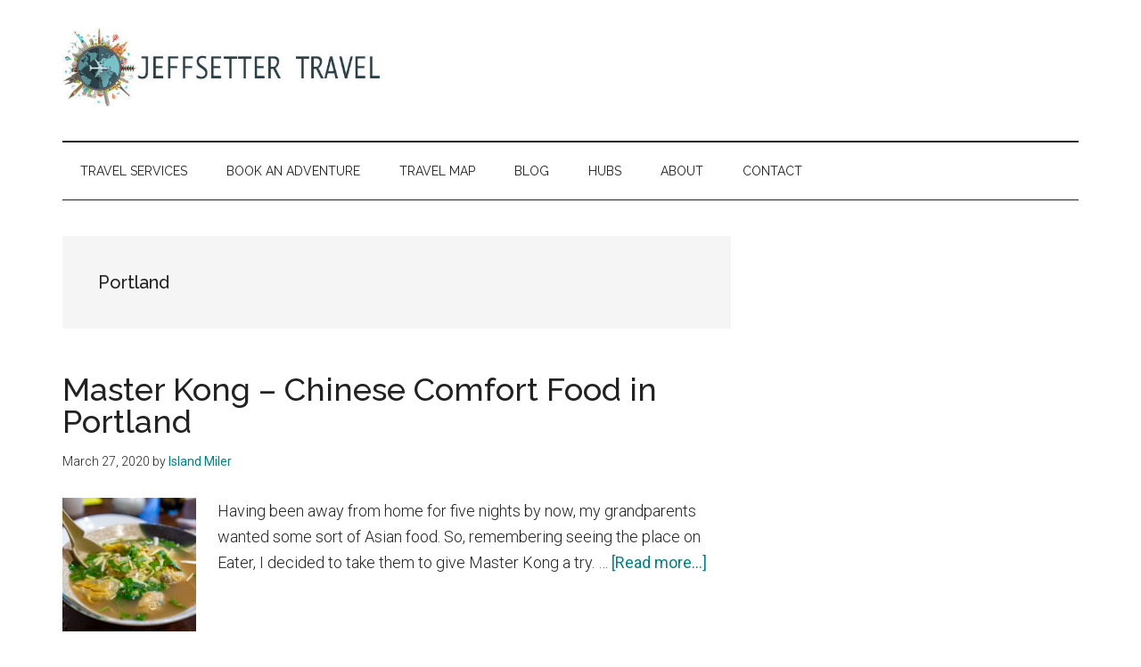

--- FILE ---
content_type: text/html; charset=UTF-8
request_url: https://www.jeffsetter.com/tag/portland/page/2/
body_size: 14714
content:
<!DOCTYPE html>
<html lang="en-US" prefix="og: https://ogp.me/ns#">
<head >
<meta charset="UTF-8" />
<meta name="viewport" content="width=device-width, initial-scale=1" />
		<script type="text/javascript">
			window.flatStyles = window.flatStyles || ''

			window.lightspeedOptimizeStylesheet = function () {
				const currentStylesheet = document.querySelector( '.tcb-lightspeed-style:not([data-ls-optimized])' )

				if ( currentStylesheet ) {
					try {
						if ( currentStylesheet.sheet && currentStylesheet.sheet.cssRules ) {
							if ( window.flatStyles ) {
								if ( this.optimizing ) {
									setTimeout( window.lightspeedOptimizeStylesheet.bind( this ), 24 )
								} else {
									this.optimizing = true;

									let rulesIndex = 0;

									while ( rulesIndex < currentStylesheet.sheet.cssRules.length ) {
										const rule = currentStylesheet.sheet.cssRules[ rulesIndex ]
										/* remove rules that already exist in the page */
										if ( rule.type === CSSRule.STYLE_RULE && window.flatStyles.includes( `${rule.selectorText}{` ) ) {
											currentStylesheet.sheet.deleteRule( rulesIndex )
										} else {
											rulesIndex ++
										}
									}
									/* optimize, mark it such, move to the next file, append the styles we have until now */
									currentStylesheet.setAttribute( 'data-ls-optimized', '1' )

									window.flatStyles += currentStylesheet.innerHTML

									this.optimizing = false
								}
							} else {
								window.flatStyles = currentStylesheet.innerHTML
								currentStylesheet.setAttribute( 'data-ls-optimized', '1' )
							}
						}
					} catch ( error ) {
						console.warn( error )
					}

					if ( currentStylesheet.parentElement.tagName !== 'HEAD' ) {
						/* always make sure that those styles end up in the head */
						const stylesheetID = currentStylesheet.id;
						/**
						 * make sure that there is only one copy of the css
						 * e.g display CSS
						 */
						if ( ( ! stylesheetID || ( stylesheetID && ! document.querySelector( `head #${stylesheetID}` ) ) ) ) {
							document.head.prepend( currentStylesheet )
						} else {
							currentStylesheet.remove();
						}
					}
				}
			}

			window.lightspeedOptimizeFlat = function ( styleSheetElement ) {
				if ( document.querySelectorAll( 'link[href*="thrive_flat.css"]' ).length > 1 ) {
					/* disable this flat if we already have one */
					styleSheetElement.setAttribute( 'disabled', true )
				} else {
					/* if this is the first one, make sure he's in head */
					if ( styleSheetElement.parentElement.tagName !== 'HEAD' ) {
						document.head.append( styleSheetElement )
					}
				}
			}
		</script>
		
<!-- Search Engine Optimization by Rank Math PRO - https://rankmath.com/ -->
<title>Portland Archives - Page 2 of 2 - Jeffsetter Travel</title>
<meta name="robots" content="follow, noindex"/>
<meta property="og:locale" content="en_US" />
<meta property="og:type" content="article" />
<meta property="og:title" content="Portland Archives - Page 2 of 2 - Jeffsetter Travel" />
<meta property="og:url" content="https://www.jeffsetter.com/tag/portland/page/2/" />
<meta property="og:site_name" content="Jeffsetter Travel" />
<meta property="article:publisher" content="https://www.facebook.com/jeffsettertravel" />
<meta name="twitter:card" content="summary_large_image" />
<meta name="twitter:title" content="Portland Archives - Page 2 of 2 - Jeffsetter Travel" />
<meta name="twitter:site" content="@jeffsettravel" />
<meta name="twitter:label1" content="Posts" />
<meta name="twitter:data1" content="16" />
<script type="application/ld+json" class="rank-math-schema-pro">{"@context":"https://schema.org","@graph":[{"@type":"Organization","@id":"https://www.jeffsetter.com/#organization","name":"Jeffsetter Travel","sameAs":["https://www.facebook.com/jeffsettertravel","https://twitter.com/jeffsettravel"]},{"@type":"WebSite","@id":"https://www.jeffsetter.com/#website","url":"https://www.jeffsetter.com","name":"Jeffsetter Travel","publisher":{"@id":"https://www.jeffsetter.com/#organization"},"inLanguage":"en-US"},{"@type":"CollectionPage","@id":"https://www.jeffsetter.com/tag/portland/page/2/#webpage","url":"https://www.jeffsetter.com/tag/portland/page/2/","name":"Portland Archives - Page 2 of 2 - Jeffsetter Travel","isPartOf":{"@id":"https://www.jeffsetter.com/#website"},"inLanguage":"en-US"}]}</script>
<!-- /Rank Math WordPress SEO plugin -->

<link rel='dns-prefetch' href='//cdnjs.cloudflare.com' />
<link rel='dns-prefetch' href='//scripts.mediavine.com' />
<link rel='dns-prefetch' href='//fonts.googleapis.com' />
<link rel="alternate" type="application/rss+xml" title="Jeffsetter Travel &raquo; Feed" href="https://www.jeffsetter.com/feed/" />
<link rel="alternate" type="application/rss+xml" title="Jeffsetter Travel &raquo; Comments Feed" href="https://www.jeffsetter.com/comments/feed/" />
<link rel="alternate" type="application/rss+xml" title="Jeffsetter Travel &raquo; Portland Tag Feed" href="https://www.jeffsetter.com/tag/portland/feed/" />
<style id='wp-img-auto-sizes-contain-inline-css'>
img:is([sizes=auto i],[sizes^="auto," i]){contain-intrinsic-size:3000px 1500px}
/*# sourceURL=wp-img-auto-sizes-contain-inline-css */
</style>
<link rel='stylesheet' id='jeffsetter-2020-pro-css' href='https://www.jeffsetter.com/wp-content/themes/jeffsetter-2020/style.css?ver=3.7.0' media='all' />
<style id='jeffsetter-2020-pro-inline-css'>

		.custom-logo-link,
		.wp-custom-logo .title-area {
			max-width: 380px;
		}

		.wp-custom-logo .header-widget-area {
			max-width: calc(99% - 380px);
		}
		
/*# sourceURL=jeffsetter-2020-pro-inline-css */
</style>
<style id='wp-emoji-styles-inline-css'>

	img.wp-smiley, img.emoji {
		display: inline !important;
		border: none !important;
		box-shadow: none !important;
		height: 1em !important;
		width: 1em !important;
		margin: 0 0.07em !important;
		vertical-align: -0.1em !important;
		background: none !important;
		padding: 0 !important;
	}
/*# sourceURL=wp-emoji-styles-inline-css */
</style>
<style id='wp-block-library-inline-css'>
:root{--wp-block-synced-color:#7a00df;--wp-block-synced-color--rgb:122,0,223;--wp-bound-block-color:var(--wp-block-synced-color);--wp-editor-canvas-background:#ddd;--wp-admin-theme-color:#007cba;--wp-admin-theme-color--rgb:0,124,186;--wp-admin-theme-color-darker-10:#006ba1;--wp-admin-theme-color-darker-10--rgb:0,107,160.5;--wp-admin-theme-color-darker-20:#005a87;--wp-admin-theme-color-darker-20--rgb:0,90,135;--wp-admin-border-width-focus:2px}@media (min-resolution:192dpi){:root{--wp-admin-border-width-focus:1.5px}}.wp-element-button{cursor:pointer}:root .has-very-light-gray-background-color{background-color:#eee}:root .has-very-dark-gray-background-color{background-color:#313131}:root .has-very-light-gray-color{color:#eee}:root .has-very-dark-gray-color{color:#313131}:root .has-vivid-green-cyan-to-vivid-cyan-blue-gradient-background{background:linear-gradient(135deg,#00d084,#0693e3)}:root .has-purple-crush-gradient-background{background:linear-gradient(135deg,#34e2e4,#4721fb 50%,#ab1dfe)}:root .has-hazy-dawn-gradient-background{background:linear-gradient(135deg,#faaca8,#dad0ec)}:root .has-subdued-olive-gradient-background{background:linear-gradient(135deg,#fafae1,#67a671)}:root .has-atomic-cream-gradient-background{background:linear-gradient(135deg,#fdd79a,#004a59)}:root .has-nightshade-gradient-background{background:linear-gradient(135deg,#330968,#31cdcf)}:root .has-midnight-gradient-background{background:linear-gradient(135deg,#020381,#2874fc)}:root{--wp--preset--font-size--normal:16px;--wp--preset--font-size--huge:42px}.has-regular-font-size{font-size:1em}.has-larger-font-size{font-size:2.625em}.has-normal-font-size{font-size:var(--wp--preset--font-size--normal)}.has-huge-font-size{font-size:var(--wp--preset--font-size--huge)}.has-text-align-center{text-align:center}.has-text-align-left{text-align:left}.has-text-align-right{text-align:right}.has-fit-text{white-space:nowrap!important}#end-resizable-editor-section{display:none}.aligncenter{clear:both}.items-justified-left{justify-content:flex-start}.items-justified-center{justify-content:center}.items-justified-right{justify-content:flex-end}.items-justified-space-between{justify-content:space-between}.screen-reader-text{border:0;clip-path:inset(50%);height:1px;margin:-1px;overflow:hidden;padding:0;position:absolute;width:1px;word-wrap:normal!important}.screen-reader-text:focus{background-color:#ddd;clip-path:none;color:#444;display:block;font-size:1em;height:auto;left:5px;line-height:normal;padding:15px 23px 14px;text-decoration:none;top:5px;width:auto;z-index:100000}html :where(.has-border-color){border-style:solid}html :where([style*=border-top-color]){border-top-style:solid}html :where([style*=border-right-color]){border-right-style:solid}html :where([style*=border-bottom-color]){border-bottom-style:solid}html :where([style*=border-left-color]){border-left-style:solid}html :where([style*=border-width]){border-style:solid}html :where([style*=border-top-width]){border-top-style:solid}html :where([style*=border-right-width]){border-right-style:solid}html :where([style*=border-bottom-width]){border-bottom-style:solid}html :where([style*=border-left-width]){border-left-style:solid}html :where(img[class*=wp-image-]){height:auto;max-width:100%}:where(figure){margin:0 0 1em}html :where(.is-position-sticky){--wp-admin--admin-bar--position-offset:var(--wp-admin--admin-bar--height,0px)}@media screen and (max-width:600px){html :where(.is-position-sticky){--wp-admin--admin-bar--position-offset:0px}}

/*# sourceURL=wp-block-library-inline-css */
</style><style id='wp-block-paragraph-inline-css'>
.is-small-text{font-size:.875em}.is-regular-text{font-size:1em}.is-large-text{font-size:2.25em}.is-larger-text{font-size:3em}.has-drop-cap:not(:focus):first-letter{float:left;font-size:8.4em;font-style:normal;font-weight:100;line-height:.68;margin:.05em .1em 0 0;text-transform:uppercase}body.rtl .has-drop-cap:not(:focus):first-letter{float:none;margin-left:.1em}p.has-drop-cap.has-background{overflow:hidden}:root :where(p.has-background){padding:1.25em 2.375em}:where(p.has-text-color:not(.has-link-color)) a{color:inherit}p.has-text-align-left[style*="writing-mode:vertical-lr"],p.has-text-align-right[style*="writing-mode:vertical-rl"]{rotate:180deg}
/*# sourceURL=https://www.jeffsetter.com/wp-includes/blocks/paragraph/style.min.css */
</style>
<style id='global-styles-inline-css'>
:root{--wp--preset--aspect-ratio--square: 1;--wp--preset--aspect-ratio--4-3: 4/3;--wp--preset--aspect-ratio--3-4: 3/4;--wp--preset--aspect-ratio--3-2: 3/2;--wp--preset--aspect-ratio--2-3: 2/3;--wp--preset--aspect-ratio--16-9: 16/9;--wp--preset--aspect-ratio--9-16: 9/16;--wp--preset--color--black: #000000;--wp--preset--color--cyan-bluish-gray: #abb8c3;--wp--preset--color--white: #ffffff;--wp--preset--color--pale-pink: #f78da7;--wp--preset--color--vivid-red: #cf2e2e;--wp--preset--color--luminous-vivid-orange: #ff6900;--wp--preset--color--luminous-vivid-amber: #fcb900;--wp--preset--color--light-green-cyan: #7bdcb5;--wp--preset--color--vivid-green-cyan: #00d084;--wp--preset--color--pale-cyan-blue: #8ed1fc;--wp--preset--color--vivid-cyan-blue: #0693e3;--wp--preset--color--vivid-purple: #9b51e0;--wp--preset--color--theme-primary: #008285;--wp--preset--color--theme-secondary: #008285;--wp--preset--gradient--vivid-cyan-blue-to-vivid-purple: linear-gradient(135deg,rgb(6,147,227) 0%,rgb(155,81,224) 100%);--wp--preset--gradient--light-green-cyan-to-vivid-green-cyan: linear-gradient(135deg,rgb(122,220,180) 0%,rgb(0,208,130) 100%);--wp--preset--gradient--luminous-vivid-amber-to-luminous-vivid-orange: linear-gradient(135deg,rgb(252,185,0) 0%,rgb(255,105,0) 100%);--wp--preset--gradient--luminous-vivid-orange-to-vivid-red: linear-gradient(135deg,rgb(255,105,0) 0%,rgb(207,46,46) 100%);--wp--preset--gradient--very-light-gray-to-cyan-bluish-gray: linear-gradient(135deg,rgb(238,238,238) 0%,rgb(169,184,195) 100%);--wp--preset--gradient--cool-to-warm-spectrum: linear-gradient(135deg,rgb(74,234,220) 0%,rgb(151,120,209) 20%,rgb(207,42,186) 40%,rgb(238,44,130) 60%,rgb(251,105,98) 80%,rgb(254,248,76) 100%);--wp--preset--gradient--blush-light-purple: linear-gradient(135deg,rgb(255,206,236) 0%,rgb(152,150,240) 100%);--wp--preset--gradient--blush-bordeaux: linear-gradient(135deg,rgb(254,205,165) 0%,rgb(254,45,45) 50%,rgb(107,0,62) 100%);--wp--preset--gradient--luminous-dusk: linear-gradient(135deg,rgb(255,203,112) 0%,rgb(199,81,192) 50%,rgb(65,88,208) 100%);--wp--preset--gradient--pale-ocean: linear-gradient(135deg,rgb(255,245,203) 0%,rgb(182,227,212) 50%,rgb(51,167,181) 100%);--wp--preset--gradient--electric-grass: linear-gradient(135deg,rgb(202,248,128) 0%,rgb(113,206,126) 100%);--wp--preset--gradient--midnight: linear-gradient(135deg,rgb(2,3,129) 0%,rgb(40,116,252) 100%);--wp--preset--font-size--small: 12px;--wp--preset--font-size--medium: 20px;--wp--preset--font-size--large: 20px;--wp--preset--font-size--x-large: 42px;--wp--preset--font-size--normal: 16px;--wp--preset--font-size--larger: 24px;--wp--preset--spacing--20: 0.44rem;--wp--preset--spacing--30: 0.67rem;--wp--preset--spacing--40: 1rem;--wp--preset--spacing--50: 1.5rem;--wp--preset--spacing--60: 2.25rem;--wp--preset--spacing--70: 3.38rem;--wp--preset--spacing--80: 5.06rem;--wp--preset--shadow--natural: 6px 6px 9px rgba(0, 0, 0, 0.2);--wp--preset--shadow--deep: 12px 12px 50px rgba(0, 0, 0, 0.4);--wp--preset--shadow--sharp: 6px 6px 0px rgba(0, 0, 0, 0.2);--wp--preset--shadow--outlined: 6px 6px 0px -3px rgb(255, 255, 255), 6px 6px rgb(0, 0, 0);--wp--preset--shadow--crisp: 6px 6px 0px rgb(0, 0, 0);}:where(.is-layout-flex){gap: 0.5em;}:where(.is-layout-grid){gap: 0.5em;}body .is-layout-flex{display: flex;}.is-layout-flex{flex-wrap: wrap;align-items: center;}.is-layout-flex > :is(*, div){margin: 0;}body .is-layout-grid{display: grid;}.is-layout-grid > :is(*, div){margin: 0;}:where(.wp-block-columns.is-layout-flex){gap: 2em;}:where(.wp-block-columns.is-layout-grid){gap: 2em;}:where(.wp-block-post-template.is-layout-flex){gap: 1.25em;}:where(.wp-block-post-template.is-layout-grid){gap: 1.25em;}.has-black-color{color: var(--wp--preset--color--black) !important;}.has-cyan-bluish-gray-color{color: var(--wp--preset--color--cyan-bluish-gray) !important;}.has-white-color{color: var(--wp--preset--color--white) !important;}.has-pale-pink-color{color: var(--wp--preset--color--pale-pink) !important;}.has-vivid-red-color{color: var(--wp--preset--color--vivid-red) !important;}.has-luminous-vivid-orange-color{color: var(--wp--preset--color--luminous-vivid-orange) !important;}.has-luminous-vivid-amber-color{color: var(--wp--preset--color--luminous-vivid-amber) !important;}.has-light-green-cyan-color{color: var(--wp--preset--color--light-green-cyan) !important;}.has-vivid-green-cyan-color{color: var(--wp--preset--color--vivid-green-cyan) !important;}.has-pale-cyan-blue-color{color: var(--wp--preset--color--pale-cyan-blue) !important;}.has-vivid-cyan-blue-color{color: var(--wp--preset--color--vivid-cyan-blue) !important;}.has-vivid-purple-color{color: var(--wp--preset--color--vivid-purple) !important;}.has-black-background-color{background-color: var(--wp--preset--color--black) !important;}.has-cyan-bluish-gray-background-color{background-color: var(--wp--preset--color--cyan-bluish-gray) !important;}.has-white-background-color{background-color: var(--wp--preset--color--white) !important;}.has-pale-pink-background-color{background-color: var(--wp--preset--color--pale-pink) !important;}.has-vivid-red-background-color{background-color: var(--wp--preset--color--vivid-red) !important;}.has-luminous-vivid-orange-background-color{background-color: var(--wp--preset--color--luminous-vivid-orange) !important;}.has-luminous-vivid-amber-background-color{background-color: var(--wp--preset--color--luminous-vivid-amber) !important;}.has-light-green-cyan-background-color{background-color: var(--wp--preset--color--light-green-cyan) !important;}.has-vivid-green-cyan-background-color{background-color: var(--wp--preset--color--vivid-green-cyan) !important;}.has-pale-cyan-blue-background-color{background-color: var(--wp--preset--color--pale-cyan-blue) !important;}.has-vivid-cyan-blue-background-color{background-color: var(--wp--preset--color--vivid-cyan-blue) !important;}.has-vivid-purple-background-color{background-color: var(--wp--preset--color--vivid-purple) !important;}.has-black-border-color{border-color: var(--wp--preset--color--black) !important;}.has-cyan-bluish-gray-border-color{border-color: var(--wp--preset--color--cyan-bluish-gray) !important;}.has-white-border-color{border-color: var(--wp--preset--color--white) !important;}.has-pale-pink-border-color{border-color: var(--wp--preset--color--pale-pink) !important;}.has-vivid-red-border-color{border-color: var(--wp--preset--color--vivid-red) !important;}.has-luminous-vivid-orange-border-color{border-color: var(--wp--preset--color--luminous-vivid-orange) !important;}.has-luminous-vivid-amber-border-color{border-color: var(--wp--preset--color--luminous-vivid-amber) !important;}.has-light-green-cyan-border-color{border-color: var(--wp--preset--color--light-green-cyan) !important;}.has-vivid-green-cyan-border-color{border-color: var(--wp--preset--color--vivid-green-cyan) !important;}.has-pale-cyan-blue-border-color{border-color: var(--wp--preset--color--pale-cyan-blue) !important;}.has-vivid-cyan-blue-border-color{border-color: var(--wp--preset--color--vivid-cyan-blue) !important;}.has-vivid-purple-border-color{border-color: var(--wp--preset--color--vivid-purple) !important;}.has-vivid-cyan-blue-to-vivid-purple-gradient-background{background: var(--wp--preset--gradient--vivid-cyan-blue-to-vivid-purple) !important;}.has-light-green-cyan-to-vivid-green-cyan-gradient-background{background: var(--wp--preset--gradient--light-green-cyan-to-vivid-green-cyan) !important;}.has-luminous-vivid-amber-to-luminous-vivid-orange-gradient-background{background: var(--wp--preset--gradient--luminous-vivid-amber-to-luminous-vivid-orange) !important;}.has-luminous-vivid-orange-to-vivid-red-gradient-background{background: var(--wp--preset--gradient--luminous-vivid-orange-to-vivid-red) !important;}.has-very-light-gray-to-cyan-bluish-gray-gradient-background{background: var(--wp--preset--gradient--very-light-gray-to-cyan-bluish-gray) !important;}.has-cool-to-warm-spectrum-gradient-background{background: var(--wp--preset--gradient--cool-to-warm-spectrum) !important;}.has-blush-light-purple-gradient-background{background: var(--wp--preset--gradient--blush-light-purple) !important;}.has-blush-bordeaux-gradient-background{background: var(--wp--preset--gradient--blush-bordeaux) !important;}.has-luminous-dusk-gradient-background{background: var(--wp--preset--gradient--luminous-dusk) !important;}.has-pale-ocean-gradient-background{background: var(--wp--preset--gradient--pale-ocean) !important;}.has-electric-grass-gradient-background{background: var(--wp--preset--gradient--electric-grass) !important;}.has-midnight-gradient-background{background: var(--wp--preset--gradient--midnight) !important;}.has-small-font-size{font-size: var(--wp--preset--font-size--small) !important;}.has-medium-font-size{font-size: var(--wp--preset--font-size--medium) !important;}.has-large-font-size{font-size: var(--wp--preset--font-size--large) !important;}.has-x-large-font-size{font-size: var(--wp--preset--font-size--x-large) !important;}
/*# sourceURL=global-styles-inline-css */
</style>

<style id='classic-theme-styles-inline-css'>
/*! This file is auto-generated */
.wp-block-button__link{color:#fff;background-color:#32373c;border-radius:9999px;box-shadow:none;text-decoration:none;padding:calc(.667em + 2px) calc(1.333em + 2px);font-size:1.125em}.wp-block-file__button{background:#32373c;color:#fff;text-decoration:none}
/*# sourceURL=/wp-includes/css/classic-themes.min.css */
</style>
<link rel='stylesheet' id='affiliatable_swiper_css-css' href='https://cdnjs.cloudflare.com/ajax/libs/Swiper/8.4.5/swiper-bundle.min.css?ver=6.9' media='all' />
<link rel='stylesheet' id='affiliatable_css-css' href='https://www.jeffsetter.com/wp-content/plugins/affiliatable-plugin/css/styles.css?ver=6.9' media='all' />
<link rel='stylesheet' id='jeffsetter-2020-pro-fonts-css' href='https://fonts.googleapis.com/css?family=Roboto%3A300%2C400%7CRaleway%3A400%2C500%2C900&#038;ver=3.7.0' media='all' />
<link rel='stylesheet' id='jeffsetter-2020-pro-gutenberg-css' href='https://www.jeffsetter.com/wp-content/themes/jeffsetter-2020/lib/gutenberg/front-end.css?ver=3.7.0' media='all' />
<style id='jeffsetter-2020-pro-gutenberg-inline-css'>
.gb-block-post-grid .gb-block-post-grid-more-link:hover,
.gb-block-post-grid header .gb-block-post-grid-title a:hover {
	color: #008285;
}

.button-more-link.gb-block-post-grid .gb-block-post-grid-more-link:hover,
.gb-block-post-grid .is-grid .gb-block-post-grid-image a .gb-block-post-grid-date,
.site-container .wp-block-button .wp-block-button__link {
	background-color: #008285;
	color: #ffffff;
}

.button-more-link.gb-block-post-grid .gb-block-post-grid-more-link:hover,
.wp-block-button .wp-block-button__link:not(.has-background),
.wp-block-button .wp-block-button__link:not(.has-background):focus,
.wp-block-button .wp-block-button__link:not(.has-background):hover {
	color: #ffffff;
}

.site-container .wp-block-button.is-style-outline .wp-block-button__link {
	color: #008285;
}

.site-container .wp-block-button.is-style-outline .wp-block-button__link:focus,
.site-container .wp-block-button.is-style-outline .wp-block-button__link:hover {
	color: #23a5a8;
}

.site-container .wp-block-pullquote.is-style-solid-color {
	background-color: #008285;
}		.site-container .has-small-font-size {
			font-size: 12px;
		}		.site-container .has-normal-font-size {
			font-size: 16px;
		}		.site-container .has-large-font-size {
			font-size: 20px;
		}		.site-container .has-larger-font-size {
			font-size: 24px;
		}		.site-container .has-theme-primary-color,
		.site-container .wp-block-button .wp-block-button__link.has-theme-primary-color,
		.site-container .wp-block-button.is-style-outline .wp-block-button__link.has-theme-primary-color {
			color: #008285;
		}
		.site-container .has-theme-primary-background-color,
		.site-container .wp-block-button .wp-block-button__link.has-theme-primary-background-color,
		.site-container .wp-block-pullquote.is-style-solid-color.has-theme-primary-background-color {
			background-color: #008285;
		}		.site-container .has-theme-secondary-color,
		.site-container .wp-block-button .wp-block-button__link.has-theme-secondary-color,
		.site-container .wp-block-button.is-style-outline .wp-block-button__link.has-theme-secondary-color {
			color: #008285;
		}
		.site-container .has-theme-secondary-background-color,
		.site-container .wp-block-button .wp-block-button__link.has-theme-secondary-background-color,
		.site-container .wp-block-pullquote.is-style-solid-color.has-theme-secondary-background-color {
			background-color: #008285;
		}
/*# sourceURL=jeffsetter-2020-pro-gutenberg-inline-css */
</style>
<link rel="preload" class="mv-grow-style" href="https://www.jeffsetter.com/wp-content/plugins/social-pug/assets/dist/style-frontend-pro.css?ver=1.36.3" as="style"><noscript><link rel='stylesheet' id='dpsp-frontend-style-pro-css' href='https://www.jeffsetter.com/wp-content/plugins/social-pug/assets/dist/style-frontend-pro.css?ver=1.36.3' media='all' />
</noscript><script async="async" fetchpriority="high" data-noptimize="1" data-cfasync="false" src="https://scripts.mediavine.com/tags/jeffsetter-travel.js?ver=6.9" id="mv-script-wrapper-js"></script>
<script src="https://www.jeffsetter.com/wp-includes/js/jquery/jquery.min.js?ver=3.7.1" id="jquery-core-js"></script>
<script src="https://www.jeffsetter.com/wp-includes/js/jquery/jquery-migrate.min.js?ver=3.4.1" id="jquery-migrate-js"></script>
<link rel="https://api.w.org/" href="https://www.jeffsetter.com/wp-json/" /><link rel="alternate" title="JSON" type="application/json" href="https://www.jeffsetter.com/wp-json/wp/v2/tags/1142" /><link rel="EditURI" type="application/rsd+xml" title="RSD" href="https://www.jeffsetter.com/xmlrpc.php?rsd" />
<meta name="generator" content="WordPress 6.9" />
<!-- start Simple Custom CSS and JS -->
<script async defer src="https://tools.luckyorange.com/core/lo.js?site-id=6ffd25d2"></script><!-- end Simple Custom CSS and JS -->
<script data-grow-initializer="">!(function(){window.growMe||((window.growMe=function(e){window.growMe._.push(e);}),(window.growMe._=[]));var e=document.createElement("script");(e.type="text/javascript"),(e.src="https://faves.grow.me/main.js"),(e.defer=!0),e.setAttribute("data-grow-faves-site-id","U2l0ZTpkMDFhZTI0MC02Y2U0LTQ2MGQtOGQ5Yy0zMjJmZTI5MGUxOTM=");var t=document.getElementsByTagName("script")[0];t.parentNode.insertBefore(e,t);})();</script><style type="text/css" id="tve_global_variables">:root{--tcb-background-author-image:url(https://secure.gravatar.com/avatar/a776730321a27e20cd3f210ba8afce830d3f097bdef474a781561ed5760b67ef?s=256&d=wavatar&r=g);--tcb-background-user-image:url();--tcb-background-featured-image-thumbnail:url(https://www.jeffsetter.com/wp-content/uploads/2020/02/MG_1647.jpg);}</style><meta name="hubbub-info" description="Hubbub 1.36.3"><style type="text/css" id="thrive-default-styles"></style><link rel="icon" href="https://www.jeffsetter.com/wp-content/uploads/2017/01/cropped-jeffsetter_favicon-32x32.png" sizes="32x32" />
<link rel="icon" href="https://www.jeffsetter.com/wp-content/uploads/2017/01/cropped-jeffsetter_favicon-192x192.png" sizes="192x192" />
<link rel="apple-touch-icon" href="https://www.jeffsetter.com/wp-content/uploads/2017/01/cropped-jeffsetter_favicon-180x180.png" />
<meta name="msapplication-TileImage" content="https://www.jeffsetter.com/wp-content/uploads/2017/01/cropped-jeffsetter_favicon-270x270.png" />
		<style id="wp-custom-css">
			@media only screen and (max-width: 359px) {
.site-inner {
padding-left: 10px;
padding-right: 10px;
}
}

/* Travel Map CSS */

.front-page .content .featured-content a.alignnone img {
    width: 100%;
}

.travel-locations .featuredpost .entry-title {
	font-size: 16px;
	text-transform: none;
}

.travel-locations .featured_content .entry {
	padding-bottom: 0px;
	margin-bottom: 0px;
}


.travel-locations .entry {
    padding-bottom: 0px;
	margin-bottom: 0px;
}


#travel-locations > div > article
{
    padding-bottom: 0px;
	margin-bottom: 0px;
	border-bottom: 0px;
}

#travel-locations img {
	max-width: 600px;
}


#travel-locations a.alignnone {
	width: 100%;
}


#travel-lodging > div > article
{
    padding-bottom: 0px;
	margin-bottom: 0px;
	border-bottom: 0px;
}

#travel-lodging img {
	max-width: 600px;
}


#travel-lodging a.alignnone {
	width: 100%;
}



#travel-inspiration > div > article
{
    padding-bottom: 0px;
	margin-bottom: 0px;
	border-bottom: 0px;
}

#travel-inspiration img {
	max-width: 600px;
}


#travel-inspiration a.alignnone {
	width: 100%;
}

.js nav {display: none;}
@media only screen and (min-width: 1024px) {
.js nav {display: block;}
} 		</style>
		</head>
<body class="archive paged tag tag-portland tag-1142 wp-custom-logo wp-embed-responsive paged-2 tag-paged-2 wp-theme-genesis wp-child-theme-jeffsetter-2020 no-js header-full-width content-sidebar genesis-breadcrumbs-hidden genesis-footer-widgets-visible" itemscope itemtype="https://schema.org/WebPage"><script>
//<![CDATA[
(function(){
var c = document.body.classList;
c.remove( 'no-js' );
c.add( 'js' );
})();
//]]>
</script>

	<!-- Google Tag Manager -->
	<noscript><iframe src='//www.googletagmanager.com/ns.html?id=GTM-534BMF'
	height='0' width='0' style='display:none;visibility:hidden'></iframe></noscript>
	<script>(function(w,d,s,l,i){w[l]=w[l]||[];w[l].push({'gtm.start':
	new Date().getTime(),event:'gtm.js'});var f=d.getElementsByTagName(s)[0],
	j=d.createElement(s),dl=l!='dataLayer'?'&l='+l:'';j.async=true;j.src=
	'//www.googletagmanager.com/gtm.js?id='+i+dl;f.parentNode.insertBefore(j,f);
	})(window,document,'script','dataLayer','GTM-534BMF');</script>
	<!-- End Google Tag Manager -->
	<div class="site-container"><ul class="genesis-skip-link"><li><a href="#genesis-content" class="screen-reader-shortcut"> Skip to main content</a></li><li><a href="#genesis-nav-secondary" class="screen-reader-shortcut"> Skip to secondary menu</a></li><li><a href="#genesis-sidebar-primary" class="screen-reader-shortcut"> Skip to primary sidebar</a></li><li><a href="#genesis-footer-widgets" class="screen-reader-shortcut"> Skip to footer</a></li></ul><header class="site-header" itemscope itemtype="https://schema.org/WPHeader"><div class="wrap"><div class="title-area"><a href="https://www.jeffsetter.com/" class="custom-logo-link" rel="home"><img width="592" height="140" src="https://www.jeffsetter.com/wp-content/uploads/2017/01/cropped-Jeffsettertravel-1.jpg" class="custom-logo" alt="Jeffsetter Travel" decoding="async" srcset="https://www.jeffsetter.com/wp-content/uploads/2017/01/cropped-Jeffsettertravel-1.jpg 592w, https://www.jeffsetter.com/wp-content/uploads/2017/01/cropped-Jeffsettertravel-1-300x71.jpg 300w" sizes="(max-width: 592px) 100vw, 592px" /></a><p class="site-title" itemprop="headline">Jeffsetter Travel</p><p class="site-description" itemprop="description">Travel Consultants and Travel Tips</p></div></div></header><nav class="nav-secondary" aria-label="Secondary" id="genesis-nav-secondary" itemscope itemtype="https://schema.org/SiteNavigationElement"><div class="wrap"><ul id="menu-after-header-navigation" class="menu genesis-nav-menu menu-secondary js-superfish"><li id="menu-item-9150" class="menu-item menu-item-type-post_type menu-item-object-page menu-item-has-children menu-item-9150"><a href="https://www.jeffsetter.com/take-an-adventure/" itemprop="url"><span itemprop="name">Travel Services</span></a>
<ul class="sub-menu">
	<li id="menu-item-9149" class="menu-item menu-item-type-post_type menu-item-object-page menu-item-9149"><a href="https://www.jeffsetter.com/wild-card-adventures/" itemprop="url"><span itemprop="name">Wild Card Adventures</span></a></li>
	<li id="menu-item-9151" class="menu-item menu-item-type-post_type menu-item-object-page menu-item-9151"><a href="https://www.jeffsetter.com/safe-bet-adventure/" itemprop="url"><span itemprop="name">Safe Bet Adventure</span></a></li>
	<li id="menu-item-9152" class="menu-item menu-item-type-post_type menu-item-object-page menu-item-9152"><a href="https://www.jeffsetter.com/high-roller-host/" itemprop="url"><span itemprop="name">High Roller Host</span></a></li>
</ul>
</li>
<li id="menu-item-9154" class="highlight menu-item menu-item-type-post_type menu-item-object-page menu-item-9154"><a href="https://www.jeffsetter.com/book-an-adventure/" itemprop="url"><span itemprop="name">Book an adventure</span></a></li>
<li id="menu-item-9167" class="menu-item menu-item-type-post_type menu-item-object-page menu-item-9167"><a href="https://www.jeffsetter.com/travel-map/" itemprop="url"><span itemprop="name">Travel Map</span></a></li>
<li id="menu-item-9289" class="menu-item menu-item-type-post_type menu-item-object-page menu-item-9289"><a href="https://www.jeffsetter.com/travel-blog/" itemprop="url"><span itemprop="name">Blog</span></a></li>
<li id="menu-item-18168" class="menu-item menu-item-type-custom menu-item-object-custom menu-item-has-children menu-item-18168"><a href="#" itemprop="url"><span itemprop="name">Hubs</span></a>
<ul class="sub-menu">
	<li id="menu-item-18170" class="menu-item menu-item-type-custom menu-item-object-custom menu-item-18170"><a href="https://www.jeffsetter.com/hub/airline-reviews-rewards/" itemprop="url"><span itemprop="name">Airlines</span></a></li>
	<li id="menu-item-18174" class="menu-item menu-item-type-custom menu-item-object-custom menu-item-18174"><a href="https://www.jeffsetter.com/hub/cameras/" itemprop="url"><span itemprop="name">Cameras</span></a></li>
	<li id="menu-item-18172" class="menu-item menu-item-type-custom menu-item-object-custom menu-item-18172"><a href="https://www.jeffsetter.com/hub/car-rentals/" itemprop="url"><span itemprop="name">Car Rentals</span></a></li>
	<li id="menu-item-18171" class="menu-item menu-item-type-custom menu-item-object-custom menu-item-18171"><a href="https://www.jeffsetter.com/hub/credit-cards-and-rewards/" itemprop="url"><span itemprop="name">Credit Cards</span></a></li>
	<li id="menu-item-18175" class="menu-item menu-item-type-custom menu-item-object-custom menu-item-18175"><a href="https://www.jeffsetter.com/hub/drones/" itemprop="url"><span itemprop="name">Drones</span></a></li>
	<li id="menu-item-18169" class="menu-item menu-item-type-custom menu-item-object-custom menu-item-18169"><a href="https://www.jeffsetter.com/hub/hotel-reviews-and-rewards/" itemprop="url"><span itemprop="name">Hotels</span></a></li>
	<li id="menu-item-18173" class="menu-item menu-item-type-custom menu-item-object-custom menu-item-18173"><a href="https://www.jeffsetter.com/hub/rv-living/" itemprop="url"><span itemprop="name">RVs</span></a></li>
</ul>
</li>
<li id="menu-item-9160" class="menu-item menu-item-type-post_type menu-item-object-page menu-item-has-children menu-item-9160"><a href="https://www.jeffsetter.com/about-jeffsetter-travel/" itemprop="url"><span itemprop="name">About</span></a>
<ul class="sub-menu">
	<li id="menu-item-18554" class="menu-item menu-item-type-post_type menu-item-object-page menu-item-18554"><a href="https://www.jeffsetter.com/one-way-neverending/" itemprop="url"><span itemprop="name">Our &#8220;One Way Neverending&#8221; Story</span></a></li>
	<li id="menu-item-18555" class="menu-item menu-item-type-post_type menu-item-object-page menu-item-18555"><a href="https://www.jeffsetter.com/the-jeffsetter-manifesto/" itemprop="url"><span itemprop="name">The Jeffsetter Manifesto</span></a></li>
</ul>
</li>
<li id="menu-item-9161" class="menu-item menu-item-type-post_type menu-item-object-page menu-item-9161"><a href="https://www.jeffsetter.com/contact-jeffsetter/" itemprop="url"><span itemprop="name">Contact</span></a></li>
</ul></div></nav><div class="site-inner"><div class="content-sidebar-wrap"><main class="content" id="genesis-content"><div class="archive-description taxonomy-archive-description taxonomy-description"><h1 class="archive-title">Portland</h1></div><article class="post-16810 post type-post status-publish format-standard has-post-thumbnail category-oregon category-meals category-trip-reports tag-chinese-food tag-master-kong tag-master-kong-portland tag-oregon tag-oregon-eats tag-portland tag-portland-eats entry" aria-label="Master Kong &#8211; Chinese Comfort Food in Portland" itemscope itemtype="https://schema.org/CreativeWork"><header class="entry-header"><h2 class="entry-title" itemprop="headline"><a class="entry-title-link" rel="bookmark" href="https://www.jeffsetter.com/master-kong-chinese-comfort-food-in-portland/">Master Kong &#8211; Chinese Comfort Food in Portland</a></h2>
<p class="entry-meta"><time class="entry-time" itemprop="datePublished" datetime="2020-03-27T08:00:00-07:00">March 27, 2020</time> by <span class="entry-author" itemprop="author" itemscope itemtype="https://schema.org/Person"><a href="https://www.jeffsetter.com/author/kyleharada/" class="entry-author-link" rel="author" itemprop="url"><span class="entry-author-name" itemprop="name">Island Miler</span></a></span>  </p></header><div class="entry-content" itemprop="text"><a class="entry-image-link" href="https://www.jeffsetter.com/master-kong-chinese-comfort-food-in-portland/" aria-hidden="true" tabindex="-1"><img width="150" height="150" src="https://www.jeffsetter.com/wp-content/uploads/2020/02/MG_1647-150x150.jpg" class="alignleft post-image entry-image" alt="Master Kong" itemprop="image" decoding="async" srcset="https://www.jeffsetter.com/wp-content/uploads/2020/02/MG_1647-150x150.jpg 150w, https://www.jeffsetter.com/wp-content/uploads/2020/02/MG_1647-640x640.jpg 640w" sizes="(max-width: 150px) 100vw, 150px" /></a><p>Having been away from home for five nights by now, my grandparents wanted some sort of Asian food. So, remembering seeing the place on Eater, I decided to take them to give Master Kong a try. &#x02026; <a href="https://www.jeffsetter.com/master-kong-chinese-comfort-food-in-portland/" class="more-link">[Read more...] <span class="screen-reader-text">about Master Kong &#8211; Chinese Comfort Food in Portland</span></a></p></div></article><article class="post-16672 post type-post status-publish format-standard has-post-thumbnail category-oregon category-island-miler category-travel-blogging category-trip-reports tag-oregon tag-portland tag-portland-japanese-garden entry" aria-label="Review: Portland Japanese Garden" itemscope itemtype="https://schema.org/CreativeWork"><header class="entry-header"><h2 class="entry-title" itemprop="headline"><a class="entry-title-link" rel="bookmark" href="https://www.jeffsetter.com/review-portland-japanese-garden/">Review: Portland Japanese Garden</a></h2>
<p class="entry-meta"><time class="entry-time" itemprop="datePublished" datetime="2020-02-28T07:00:00-08:00">February 28, 2020</time> by <span class="entry-author" itemprop="author" itemscope itemtype="https://schema.org/Person"><a href="https://www.jeffsetter.com/author/kyleharada/" class="entry-author-link" rel="author" itemprop="url"><span class="entry-author-name" itemprop="name">Island Miler</span></a></span>  </p></header><div class="entry-content" itemprop="text"><a class="entry-image-link" href="https://www.jeffsetter.com/review-portland-japanese-garden/" aria-hidden="true" tabindex="-1"><img width="150" height="150" src="https://www.jeffsetter.com/wp-content/uploads/2020/02/MG_1502-HDR-1-150x150.jpg" class="alignleft post-image entry-image" alt="Portland Japanese Garden" itemprop="image" decoding="async" loading="lazy" srcset="https://www.jeffsetter.com/wp-content/uploads/2020/02/MG_1502-HDR-1-150x150.jpg 150w, https://www.jeffsetter.com/wp-content/uploads/2020/02/MG_1502-HDR-1-640x640.jpg 640w" sizes="auto, (max-width: 150px) 100vw, 150px" /></a><p>While in Portland, the site my grandparents and mom wanted to see most was the Portland Japanese Garden. It's a popular attraction within the larger Washington Park, which sits above downtown Portland. &#x02026; <a href="https://www.jeffsetter.com/review-portland-japanese-garden/" class="more-link">[Read more...] <span class="screen-reader-text">about Review: Portland Japanese Garden</span></a></p></div></article><article class="post-16381 post type-post status-publish format-standard has-post-thumbnail category-hotel-reviews category-hotels category-island-miler category-marriott category-oregon category-travel-blogging category-trip-reports tag-oregon tag-portland tag-portland-hotel tag-residence-inn tag-residence-inn-portland-downtown-pearl-district entry" aria-label="Review: Residence Inn Portland Downtown Pearl District" itemscope itemtype="https://schema.org/CreativeWork"><header class="entry-header"><h2 class="entry-title" itemprop="headline"><a class="entry-title-link" rel="bookmark" href="https://www.jeffsetter.com/review-residence-inn-portland-downtown-pearl-district/">Review: Residence Inn Portland Downtown Pearl District</a></h2>
<p class="entry-meta"><time class="entry-time" itemprop="datePublished" datetime="2020-01-07T07:00:00-08:00">January 7, 2020</time> by <span class="entry-author" itemprop="author" itemscope itemtype="https://schema.org/Person"><a href="https://www.jeffsetter.com/author/kyleharada/" class="entry-author-link" rel="author" itemprop="url"><span class="entry-author-name" itemprop="name">Island Miler</span></a></span>  </p></header><div class="entry-content" itemprop="text"><a class="entry-image-link" href="https://www.jeffsetter.com/review-residence-inn-portland-downtown-pearl-district/" aria-hidden="true" tabindex="-1"><img width="150" height="150" src="https://www.jeffsetter.com/wp-content/uploads/2020/01/DJI_0695-HDR-150x150.jpg" class="alignleft post-image entry-image" alt="Residence Inn Portland Downtown Pearl District" itemprop="image" decoding="async" loading="lazy" srcset="https://www.jeffsetter.com/wp-content/uploads/2020/01/DJI_0695-HDR-150x150.jpg 150w, https://www.jeffsetter.com/wp-content/uploads/2020/01/DJI_0695-HDR-640x640.jpg 640w" sizes="auto, (max-width: 150px) 100vw, 150px" /></a><p>After hitting all our major sites in Seattle, we headed for Oregon, which is someplace my grandparents had never been to.  And, for our base of operations while there, I chose the Residence Inn Portland Downtown Pearl District. &#x02026; <a href="https://www.jeffsetter.com/review-residence-inn-portland-downtown-pearl-district/" class="more-link">[Read more...] <span class="screen-reader-text">about Review: Residence Inn Portland Downtown Pearl District</span></a></p></div></article><article class="post-7226 post type-post status-publish format-standard category-oregon category-meals tag-le-bistro-montage tag-oregon tag-oregon-eats tag-oregon-restaurant-review tag-pix-patisserie tag-portland tag-portland-eats tag-portland-restaurant-review tag-restaurant-review entry has-post-thumbnail" aria-label="Le Bistro Montage" itemscope itemtype="https://schema.org/CreativeWork"><header class="entry-header"><h2 class="entry-title" itemprop="headline"><a class="entry-title-link" rel="bookmark" href="https://www.jeffsetter.com/le-bistro-montage-and-pix-patisserie/">Le Bistro Montage</a></h2>
<p class="entry-meta"><time class="entry-time" itemprop="datePublished" datetime="2016-05-24T06:00:42-07:00">May 24, 2016</time> by <span class="entry-author" itemprop="author" itemscope itemtype="https://schema.org/Person"><a href="https://www.jeffsetter.com/author/kyleharada/" class="entry-author-link" rel="author" itemprop="url"><span class="entry-author-name" itemprop="name">Island Miler</span></a></span>  </p></header><div class="entry-content" itemprop="text"><a class="entry-image-link" href="https://www.jeffsetter.com/le-bistro-montage-and-pix-patisserie/" aria-hidden="true" tabindex="-1"><img width="150" height="150" src="https://www.jeffsetter.com/wp-content/uploads/2016/05/Montage-1-150x150.jpg" class="alignleft post-image entry-image" alt="" itemprop="image" decoding="async" loading="lazy" srcset="https://www.jeffsetter.com/wp-content/uploads/2016/05/Montage-1-150x150.jpg 150w, https://www.jeffsetter.com/wp-content/uploads/2016/05/Montage-1-120x120.jpg 120w, https://www.jeffsetter.com/wp-content/uploads/2016/05/Montage-1-80x80.jpg 80w" sizes="auto, (max-width: 150px) 100vw, 150px" /></a><p>Our last night in Portland meant one, final meal with our friends.  They didn't tell us where they were taking us, said it was a surprise.  The wife and I almost through we were being shanghaied because we they were driving erratically around some seedy looking areas!  But eventually we arrived at Le Bistro Montage and Pix Patisserie, for dessert of course.

Located in &#x02026; <a href="https://www.jeffsetter.com/le-bistro-montage-and-pix-patisserie/" class="more-link">[Read more...] <span class="screen-reader-text">about Le Bistro Montage</span></a></p></div></article><article class="post-7067 post type-post status-publish format-standard has-post-thumbnail category-oregon tag-cathedral-park-portland tag-daylight tag-oregon tag-oregon-rail-heritage-center tag-oregon-rail-heritage-foundation tag-portland tag-southern-pacific-4449 tag-southern-pacific-daylight tag-sp-4449 tag-sp-daylight tag-st-john-bridge tag-steam-locomotives tag-tilikum-crossing tag-trains entry" aria-label="Oregon Rail Heritage Center + Bridges" itemscope itemtype="https://schema.org/CreativeWork"><header class="entry-header"><h2 class="entry-title" itemprop="headline"><a class="entry-title-link" rel="bookmark" href="https://www.jeffsetter.com/oregon-rail-heritage-center/">Oregon Rail Heritage Center + Bridges</a></h2>
<p class="entry-meta"><time class="entry-time" itemprop="datePublished" datetime="2016-05-10T08:00:26-07:00">May 10, 2016</time> by <span class="entry-author" itemprop="author" itemscope itemtype="https://schema.org/Person"><a href="https://www.jeffsetter.com/author/kyleharada/" class="entry-author-link" rel="author" itemprop="url"><span class="entry-author-name" itemprop="name">Island Miler</span></a></span>  </p></header><div class="entry-content" itemprop="text"><a class="entry-image-link" href="https://www.jeffsetter.com/oregon-rail-heritage-center/" aria-hidden="true" tabindex="-1"><img width="150" height="150" src="https://www.jeffsetter.com/wp-content/uploads/2016/05/ORHC-3-150x150.jpg" class="alignleft post-image entry-image" alt="" itemprop="image" decoding="async" loading="lazy" srcset="https://www.jeffsetter.com/wp-content/uploads/2016/05/ORHC-3-150x150.jpg 150w, https://www.jeffsetter.com/wp-content/uploads/2016/05/ORHC-3-120x120.jpg 120w, https://www.jeffsetter.com/wp-content/uploads/2016/05/ORHC-3-80x80.jpg 80w" sizes="auto, (max-width: 150px) 100vw, 150px" /></a><p>After brunch at Isabels Cantina, we headed out to visit, at my request, the Oregon Rail Heritage Center.  But first we stopped at Cathedral Park under St. John's Bridge, a beautiful suspension bridge with gothic style towers and piers.



We then drove over the bridge on our way to our next destination.



Admittedly the Oregon Rail Heritage Center was a bit of a &#x02026; <a href="https://www.jeffsetter.com/oregon-rail-heritage-center/" class="more-link">[Read more...] <span class="screen-reader-text">about Oregon Rail Heritage Center + Bridges</span></a></p></div></article><article class="post-7021 post type-post status-publish format-standard has-post-thumbnail category-travel-blogging category-hotels category-marriott category-oregon category-trip-reports tag-hotel-review tag-marriott-hotels tag-marriott-rewards tag-oregon tag-p-town tag-pdx tag-portland tag-portland-city-center tag-portland-hotel tag-portland-hotel-review tag-portland-marriott tag-portland-marriott-city-center tag-portland-marriott-city-center-review entry" aria-label="Review: Portland Marriott City Center" itemscope itemtype="https://schema.org/CreativeWork"><header class="entry-header"><h2 class="entry-title" itemprop="headline"><a class="entry-title-link" rel="bookmark" href="https://www.jeffsetter.com/portland-marriott-city-center/">Review: Portland Marriott City Center</a></h2>
<p class="entry-meta"><time class="entry-time" itemprop="datePublished" datetime="2016-05-06T08:00:35-07:00">May 6, 2016</time> by <span class="entry-author" itemprop="author" itemscope itemtype="https://schema.org/Person"><a href="https://www.jeffsetter.com/author/kyleharada/" class="entry-author-link" rel="author" itemprop="url"><span class="entry-author-name" itemprop="name">Island Miler</span></a></span>  </p></header><div class="entry-content" itemprop="text"><a class="entry-image-link" href="https://www.jeffsetter.com/portland-marriott-city-center/" aria-hidden="true" tabindex="-1"><img width="150" height="150" src="https://www.jeffsetter.com/wp-content/uploads/2016/05/MPDX-12-150x150.jpg" class="alignleft post-image entry-image" alt="" itemprop="image" decoding="async" loading="lazy" srcset="https://www.jeffsetter.com/wp-content/uploads/2016/05/MPDX-12-150x150.jpg 150w, https://www.jeffsetter.com/wp-content/uploads/2016/05/MPDX-12-120x120.jpg 120w, https://www.jeffsetter.com/wp-content/uploads/2016/05/MPDX-12-80x80.jpg 80w" sizes="auto, (max-width: 150px) 100vw, 150px" /></a><p>Our Uber dropped us off right in front of our hotel in Portland, the Portland Marriott City Center. &nbsp;Because it was already around 11:30pm, the door to the hotel was secured. &nbsp;It took us a little while to figure out that there was a doorbell, and once we rang it, a member of the staff rushed out to welcome us in.



The small front desk is to the right of the &#x02026; <a href="https://www.jeffsetter.com/portland-marriott-city-center/" class="more-link">[Read more...] <span class="screen-reader-text">about Review: Portland Marriott City Center</span></a></p></div></article><div class="archive-pagination pagination"><div class="pagination-previous alignleft"><a href="https://www.jeffsetter.com/tag/portland/" >&#x000AB; Previous Page</a></div></div></main><aside class="sidebar sidebar-primary widget-area" role="complementary" aria-label="Primary Sidebar" itemscope itemtype="https://schema.org/WPSideBar" id="genesis-sidebar-primary"><h2 class="genesis-sidebar-title screen-reader-text">Primary Sidebar</h2></aside></div></div><div class="footer-widgets" id="genesis-footer-widgets"><h2 class="genesis-sidebar-title screen-reader-text">Footer</h2><div class="wrap"><div class="widget-area footer-widgets-1 footer-widget-area"><section id="nav_menu-4" class="widget widget_nav_menu"><div class="widget-wrap"><h3 class="widgettitle widget-title">Important Links</h3>
<div class="menu-navigation-menu-container"><ul id="menu-navigation-menu" class="menu"><li id="menu-item-18557" class="menu-item menu-item-type-post_type menu-item-object-page menu-item-18557"><a href="https://www.jeffsetter.com/advertising-policy-affiliate-disclaimer/" itemprop="url">Advertising Policy and Affiliate Disclaimer</a></li>
<li id="menu-item-18559" class="menu-item menu-item-type-post_type menu-item-object-page menu-item-18559"><a href="https://www.jeffsetter.com/privacy-policy/" itemprop="url">Privacy Policy</a></li>
<li id="menu-item-18560" class="menu-item menu-item-type-post_type menu-item-object-page menu-item-18560"><a href="https://www.jeffsetter.com/contact-jeffsetter/" itemprop="url">Contact Jeffsetter Travel Blog</a></li>
<li id="menu-item-18558" class="menu-item menu-item-type-post_type menu-item-object-page menu-item-18558"><a href="https://www.jeffsetter.com/privacy-policy/" itemprop="url">Privacy Policy</a></li>
<li id="menu-item-1551" class="menu-item menu-item-type-post_type menu-item-object-page menu-item-1551"><a href="https://www.jeffsetter.com/ask-jeffsetter-a-question/" itemprop="url">Ask Jeffsetter a Question</a></li>
</ul></div></div></section>
</div><div class="widget-area footer-widgets-2 footer-widget-area">
		<section id="recent-posts-2" class="widget widget_recent_entries"><div class="widget-wrap">
		<h3 class="widgettitle widget-title">Recent Posts</h3>

		<ul>
											<li>
					<a href="https://www.jeffsetter.com/aag-is-failing-at-pr/">AAG is Failing at PR</a>
									</li>
											<li>
					<a href="https://www.jeffsetter.com/atmos-partner-changes-and-787-order-shift/">Atmos Partner Changes and 787 Order Shift</a>
									</li>
											<li>
					<a href="https://www.jeffsetter.com/atmos-rewards-credit-cards/">Atmos Rewards Credit Cards</a>
									</li>
											<li>
					<a href="https://www.jeffsetter.com/hawaiianmiles-changes-for-atmos-rewards/">HawaiianMiles Changes for Atmos Rewards</a>
									</li>
											<li>
					<a href="https://www.jeffsetter.com/atmos-rewards/">Introducing Atmos Rewards</a>
									</li>
					</ul>

		</div></section>
</div></div></div><footer class="site-footer" itemscope itemtype="https://schema.org/WPFooter"><div class="wrap"><p>&#xA9;&nbsp;2012&#x02013;2026 <a href="https://www.jeffsetter.com">Jeffsetter</a> - All Rights Reserved &middot; Website by <a href="https://www.jeffalytics.com" rel="nofollow">Digital Mantis</a></p></div></footer></div><script type="speculationrules">
{"prefetch":[{"source":"document","where":{"and":[{"href_matches":"/*"},{"not":{"href_matches":["/wp-*.php","/wp-admin/*","/wp-content/uploads/*","/wp-content/*","/wp-content/plugins/*","/wp-content/themes/jeffsetter-2020/*","/wp-content/themes/genesis/*","/*\\?(.+)"]}},{"not":{"selector_matches":"a[rel~=\"nofollow\"]"}},{"not":{"selector_matches":".no-prefetch, .no-prefetch a"}}]},"eagerness":"conservative"}]}
</script>

    <script type="text/javascript">
        jQuery(document).ready(function($) {
            function handleGeotargeting() {
                userCountry = userCountry.toLowerCase(), localizedStores.hasOwnProperty(userCountry) && (storeTarget = localizedStores[userCountry],
                storeTarget === storeCountry || trackingIds.hasOwnProperty(storeTarget) && (localTrackingId = trackingIds[storeTarget],
                update_amazon_links(storeCountry, storeTarget, localTrackingId)));
            }
            function getCountry() {
                getCountryFromApiGeoipdb();
            }
            function getCountryFromApiGeoipdb() {
                var requestUrl = "https://geolocation-db.com/jsonp/";
                (requestUrl = "https://geolocation-db.com/jsonp/"), jQuery.ajax({
                    url: requestUrl,
                    jsonpCallback: "callback",
                    dataType: "jsonp",
                    success: function(response) {
                        console.log(response);
                        "undefined" != typeof response.IPv4 && "undefined" != typeof response.country_code && (userCountry = response.country_code,
                            setGeotargetingCookie(userCountry)), handleGeotargeting();
                    }
                });
            }

            function update_amazon_links(storeOld, storeNew, trackingId) {
                null !== trackingId && $("a[href*='/amazon'], a[href*='/www.amazon'], a[href*='/amzn'], a[href*='/www.amzn']").each(function(el) {
                    var url = $(this).attr("href");
                    url = get_url_mode_title($(this), url, storeOld, storeNew),
                    void 0 !== url && (url = replaceUrlParam(url, "tag", trackingId), $(this).attr("href", url));
                });
            }
            function get_url_mode_title(linkElement, url, storeOld, storeNew) {
                var productTitle = linkElement.data("post-title");
                return productTitle || (productTitle = linkElement.parents().filter(function() {
                    return $(this).data("post-title");
                }).eq(0).data("post-title")), productTitle && (productTitle = getWords(productTitle, 5),
                    url = "https://www.amazon." + storeNew + "/s/?field-keywords=" + encodeURIComponent(productTitle)),
                    url;
            }
            function replaceUrlParam(url, paramName, paramValue) {
                null == paramValue && (paramValue = "");
                var pattern = new RegExp("\\b(" + paramName + "=).*?(&|$)");
                return url.search(pattern) >= 0 ? url.replace(pattern, "$1" + paramValue + "$2") : url + (url.indexOf("?") > 0 ? "&" : "?") + paramName + "=" + paramValue;
            }
            function getWords(str, max) {
                return str.split(/\s+/).slice(0, max).join(" ");
            }
            function setGeotargetingCookie(countryCode) {
                countryCode && setCookieAff("affiliatable-geotargeting", countryCode,1);
            }
            function setCookieAff(key, value, expiry) {
                var expires = new Date();
                expires.setTime(expires.getTime() + (expiry * 24 * 60 * 60 * 1000));
                document.cookie = key + '=' + value + ';expires=' + expires.toUTCString();
            }

            function getCookieAff(key) {
                var keyValue = document.cookie.match('(^|;) ?' + key + '=([^;]*)(;|$)');
                return keyValue ? keyValue[2] : 'Not found';
            }
            function getGeotargetingDebugIP() {
                var vars = {};
                return window.location.href.replace(location.hash, "").replace(/[?&]+([^=&]+)=?([^&]*)?/gi, function(m, key, value) {
                    vars[key] = void 0 !== value ? value : "";
                }), vars.affiliatable_debug_geotargeting_ip ? vars.affiliatable_debug_geotargeting_ip : "";
            }
            if ("undefined" != typeof affiliatable_geotargeting_settings && "undefined" != typeof affiliatable_geotargeting_localized_stores && "undefined" != typeof affiliatable_geotargeting_tracking_ids) {
                var devIP = getGeotargetingDebugIP(), api = "undefined" != typeof affiliatable_geotargeting_api ? affiliatable_geotargeting_api : "", settings = affiliatable_geotargeting_settings, localizedStores = affiliatable_geotargeting_localized_stores, trackingIds = affiliatable_geotargeting_tracking_ids;
                if (!settings.hasOwnProperty("store"))
                    return;
                var urlMode = settings.hasOwnProperty("mode") ? settings.mode : "mode", storeCountry = settings.store, storeTarget = "", userCountry = "", localTrackingId = "", geotargetingCookie = getCookieAff('affiliatable-geotargeting');
                console.log(geotargetingCookie);
                if (geotargetingCookie!=='Not found'){
                    userCountry = geotargetingCookie;
                    handleGeotargeting();
                }
                else{
                    getCountry()
                }
            }
        });
    </script>

    <script id="cg-swiper-js">
        /* Start : Swiper Slider */

        function CgSwiperGenerate(){
            CgSwiper = new Swiper(".cg-swiper", {
                effect: "coverflow",
                grabCursor: false,
                centeredSlides: true,
                coverflowEffect: {
                    rotate: 0,
                    stretch: 0,
                    depth: 100,
                    modifier: 4,
                    slideShadows: false
                },
                loop: true,
                longSwipes: false,
                resistance: false,
                keyboardControl: false,
                mousewheelControl: false,
                resistanceRatio: '0',
                allowTouchMove: false,
                observer: true,
                observeParents: true,
                navigation: {
                    nextEl: ".cg-swiper-next",
                    prevEl: ".cg-swiper-prev"
                },
                breakpoints: {
                    640: {
                        slidesPerView: 2
                    },
                    768: {
                        slidesPerView: 2
                    },
                    1024: {
                        slidesPerView: 3
                    }
                },
            });
        }
        /* End : Swiper Slider */
        jQuery(document).ready(function($) {
            setTimeout(function(){
                CgSwiperGenerate();
            },1000);
        });
    </script>

    <script type="text/javascript">

        function affiliatable_click_save(data){
            jQuery.ajax({
                method:'POST',
                data:data,
                action:'affiliatable_link_click',
                url: "/wp-admin/admin-ajax.php",
                success: function(value) {

                }
            });
        }
        jQuery('.cg-aff-link').click(function ($) {
            var $this=jQuery(this);
            var page=window.location.href;
            var post_type=$this.attr('data-post-type');
            var post_id=$this.attr('data-post-id');
            var link=$this.attr('href');
            var title=$this.attr('data-post-title');
            if (post_type!=='') {
                affiliatable_click_save({
                    page: page,
                    post_type: post_type,
                    link: link,
                    title: title,
                    city: '',
                    country: '',
                    action: 'affiliatable_link_click',
                    post_id: post_id
                });
            }
        });
    </script>
    <script type='text/javascript'>( $ => {
	/**
	 * Displays toast message from storage, it is used when the user is redirected after login
	 */
	if ( window.sessionStorage ) {
		$( window ).on( 'tcb_after_dom_ready', () => {
			const message = sessionStorage.getItem( 'tcb_toast_message' );

			if ( message ) {
				tcbToast( sessionStorage.getItem( 'tcb_toast_message' ), false );
				sessionStorage.removeItem( 'tcb_toast_message' );
			}
		} );
	}

	/**
	 * Displays toast message
	 *
	 * @param {string}   message  - message to display
	 * @param {Boolean}  error    - whether the message is an error or not
	 * @param {Function} callback - callback function to be called after the message is closed
	 */
	function tcbToast( message, error, callback ) {
		/* Also allow "message" objects */
		if ( typeof message !== 'string' ) {
			message = message.message || message.error || message.success;
		}
		if ( ! error ) {
			error = false;
		}
		TCB_Front.notificationElement.toggle( message, error ? 'error' : 'success', callback );
	}
} )( typeof ThriveGlobal === 'undefined' ? jQuery : ThriveGlobal.$j );
</script><style type="text/css" id="tve_notification_styles"></style>
<div class="tvd-toast tve-fe-message" style="display: none">
	<div class="tve-toast-message tve-success-message">
		<div class="tve-toast-icon-container">
			<span class="tve_tick thrv-svg-icon"></span>
		</div>
		<div class="tve-toast-message-container"></div>
	</div>
</div><script type="text/javascript">var tcb_current_post_lists=JSON.parse('[]'); var tcb_post_lists=tcb_post_lists?[...tcb_post_lists,...tcb_current_post_lists]:tcb_current_post_lists;</script><script src="https://cdnjs.cloudflare.com/ajax/libs/Swiper/8.4.5/swiper-bundle.min.js?ver=6.9" id="affiliatable_swiper_js-js"></script>
<script id="wpil-frontend-script-js-extra">
var wpilFrontend = {"ajaxUrl":"/wp-admin/admin-ajax.php","postId":"1142","postType":"term","openInternalInNewTab":"0","openExternalInNewTab":"0","disableClicks":"0","openLinksWithJS":"0","trackAllElementClicks":"0","clicksI18n":{"imageNoText":"Image in link: No Text","imageText":"Image Title: ","noText":"No Anchor Text Found"}};
//# sourceURL=wpil-frontend-script-js-extra
</script>
<script src="https://www.jeffsetter.com/wp-content/plugins/link-whisper/js/frontend.min.js?ver=1763993023" id="wpil-frontend-script-js"></script>
<script src="https://www.jeffsetter.com/wp-includes/js/hoverIntent.min.js?ver=1.10.2" id="hoverIntent-js"></script>
<script src="https://www.jeffsetter.com/wp-content/themes/genesis/lib/js/menu/superfish.min.js?ver=1.7.10" id="superfish-js"></script>
<script src="https://www.jeffsetter.com/wp-content/themes/genesis/lib/js/menu/superfish.args.min.js?ver=3.6.1" id="superfish-args-js"></script>
<script src="https://www.jeffsetter.com/wp-content/themes/genesis/lib/js/skip-links.min.js?ver=3.6.1" id="skip-links-js"></script>
<script id="jeffsetter-2020-pro-responsive-menu-js-extra">
var genesis_responsive_menu = {"mainMenu":"Menu","subMenu":"Submenu","menuClasses":{"combine":[".nav-primary",".nav-header",".nav-secondary"]}};
//# sourceURL=jeffsetter-2020-pro-responsive-menu-js-extra
</script>
<script src="https://www.jeffsetter.com/wp-content/themes/jeffsetter-2020/js/responsive-menus.min.js?ver=3.7.0" id="jeffsetter-2020-pro-responsive-menu-js"></script>
<script id="tve-dash-frontend-js-extra">
var tve_dash_front = {"ajaxurl":"https://www.jeffsetter.com/wp-admin/admin-ajax.php","force_ajax_send":"1","is_crawler":"","recaptcha":[],"turnstile":[],"post_id":"16810"};
//# sourceURL=tve-dash-frontend-js-extra
</script>
<script src="https://www.jeffsetter.com/wp-content/plugins/thrive-visual-editor/thrive-dashboard/js/dist/frontend.min.js?ver=10.8.6" id="tve-dash-frontend-js"></script>
<script id="wp-emoji-settings" type="application/json">
{"baseUrl":"https://s.w.org/images/core/emoji/17.0.2/72x72/","ext":".png","svgUrl":"https://s.w.org/images/core/emoji/17.0.2/svg/","svgExt":".svg","source":{"concatemoji":"https://www.jeffsetter.com/wp-includes/js/wp-emoji-release.min.js?ver=6.9"}}
</script>
<script type="module">
/*! This file is auto-generated */
const a=JSON.parse(document.getElementById("wp-emoji-settings").textContent),o=(window._wpemojiSettings=a,"wpEmojiSettingsSupports"),s=["flag","emoji"];function i(e){try{var t={supportTests:e,timestamp:(new Date).valueOf()};sessionStorage.setItem(o,JSON.stringify(t))}catch(e){}}function c(e,t,n){e.clearRect(0,0,e.canvas.width,e.canvas.height),e.fillText(t,0,0);t=new Uint32Array(e.getImageData(0,0,e.canvas.width,e.canvas.height).data);e.clearRect(0,0,e.canvas.width,e.canvas.height),e.fillText(n,0,0);const a=new Uint32Array(e.getImageData(0,0,e.canvas.width,e.canvas.height).data);return t.every((e,t)=>e===a[t])}function p(e,t){e.clearRect(0,0,e.canvas.width,e.canvas.height),e.fillText(t,0,0);var n=e.getImageData(16,16,1,1);for(let e=0;e<n.data.length;e++)if(0!==n.data[e])return!1;return!0}function u(e,t,n,a){switch(t){case"flag":return n(e,"\ud83c\udff3\ufe0f\u200d\u26a7\ufe0f","\ud83c\udff3\ufe0f\u200b\u26a7\ufe0f")?!1:!n(e,"\ud83c\udde8\ud83c\uddf6","\ud83c\udde8\u200b\ud83c\uddf6")&&!n(e,"\ud83c\udff4\udb40\udc67\udb40\udc62\udb40\udc65\udb40\udc6e\udb40\udc67\udb40\udc7f","\ud83c\udff4\u200b\udb40\udc67\u200b\udb40\udc62\u200b\udb40\udc65\u200b\udb40\udc6e\u200b\udb40\udc67\u200b\udb40\udc7f");case"emoji":return!a(e,"\ud83e\u1fac8")}return!1}function f(e,t,n,a){let r;const o=(r="undefined"!=typeof WorkerGlobalScope&&self instanceof WorkerGlobalScope?new OffscreenCanvas(300,150):document.createElement("canvas")).getContext("2d",{willReadFrequently:!0}),s=(o.textBaseline="top",o.font="600 32px Arial",{});return e.forEach(e=>{s[e]=t(o,e,n,a)}),s}function r(e){var t=document.createElement("script");t.src=e,t.defer=!0,document.head.appendChild(t)}a.supports={everything:!0,everythingExceptFlag:!0},new Promise(t=>{let n=function(){try{var e=JSON.parse(sessionStorage.getItem(o));if("object"==typeof e&&"number"==typeof e.timestamp&&(new Date).valueOf()<e.timestamp+604800&&"object"==typeof e.supportTests)return e.supportTests}catch(e){}return null}();if(!n){if("undefined"!=typeof Worker&&"undefined"!=typeof OffscreenCanvas&&"undefined"!=typeof URL&&URL.createObjectURL&&"undefined"!=typeof Blob)try{var e="postMessage("+f.toString()+"("+[JSON.stringify(s),u.toString(),c.toString(),p.toString()].join(",")+"));",a=new Blob([e],{type:"text/javascript"});const r=new Worker(URL.createObjectURL(a),{name:"wpTestEmojiSupports"});return void(r.onmessage=e=>{i(n=e.data),r.terminate(),t(n)})}catch(e){}i(n=f(s,u,c,p))}t(n)}).then(e=>{for(const n in e)a.supports[n]=e[n],a.supports.everything=a.supports.everything&&a.supports[n],"flag"!==n&&(a.supports.everythingExceptFlag=a.supports.everythingExceptFlag&&a.supports[n]);var t;a.supports.everythingExceptFlag=a.supports.everythingExceptFlag&&!a.supports.flag,a.supports.everything||((t=a.source||{}).concatemoji?r(t.concatemoji):t.wpemoji&&t.twemoji&&(r(t.twemoji),r(t.wpemoji)))});
//# sourceURL=https://www.jeffsetter.com/wp-includes/js/wp-emoji-loader.min.js
</script>
<script type="text/javascript">/*<![CDATA[*/if ( !window.TL_Const ) {var TL_Const={"security":"73a9f01612","ajax_url":"https:\/\/www.jeffsetter.com\/wp-admin\/admin-ajax.php","action_conversion":"tve_leads_ajax_conversion","action_impression":"tve_leads_ajax_impression","custom_post_data":[],"current_screen":{"screen_type":6,"screen_id":0},"ignored_fields":["email","_captcha_size","_captcha_theme","_captcha_type","_submit_option","_use_captcha","g-recaptcha-response","__tcb_lg_fc","__tcb_lg_msg","_state","_form_type","_error_message_option","_back_url","_submit_option","url","_asset_group","_asset_option","mailchimp_optin","tcb_token","tve_labels","tve_mapping","_api_custom_fields","_sendParams","_autofill"],"ajax_load":0};} else { window.TL_Front && TL_Front.extendConst && TL_Front.extendConst({"security":"73a9f01612","ajax_url":"https:\/\/www.jeffsetter.com\/wp-admin\/admin-ajax.php","action_conversion":"tve_leads_ajax_conversion","action_impression":"tve_leads_ajax_impression","custom_post_data":[],"current_screen":{"screen_type":6,"screen_id":0},"ignored_fields":["email","_captcha_size","_captcha_theme","_captcha_type","_submit_option","_use_captcha","g-recaptcha-response","__tcb_lg_fc","__tcb_lg_msg","_state","_form_type","_error_message_option","_back_url","_submit_option","url","_asset_group","_asset_option","mailchimp_optin","tcb_token","tve_labels","tve_mapping","_api_custom_fields","_sendParams","_autofill"],"ajax_load":0})} /*]]> */</script></body></html>
